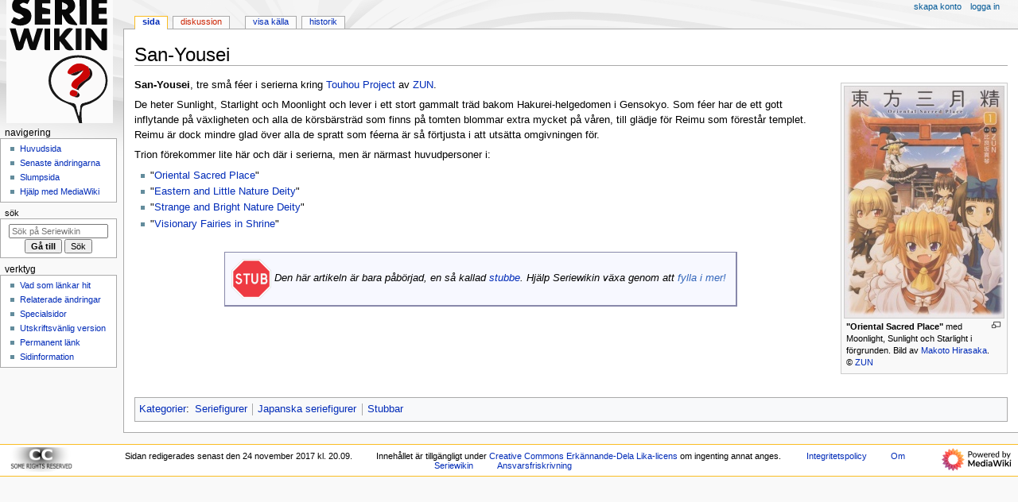

--- FILE ---
content_type: text/html; charset=UTF-8
request_url: https://seriewikin.serieframjandet.se/index.php/San-Yousei
body_size: 5364
content:
<!DOCTYPE html>
<html class="client-nojs" lang="sv" dir="ltr">
<head>
<meta charset="UTF-8">
<title>San-Yousei - Seriewikin</title>
<script>document.documentElement.className="client-js";RLCONF={"wgBreakFrames":false,"wgSeparatorTransformTable":[",\t."," \t,"],"wgDigitTransformTable":["",""],"wgDefaultDateFormat":"dmy","wgMonthNames":["","januari","februari","mars","april","maj","juni","juli","augusti","september","oktober","november","december"],"wgRequestId":"47f5cc2b4c0e222177ad15ae","wgCanonicalNamespace":"","wgCanonicalSpecialPageName":false,"wgNamespaceNumber":0,"wgPageName":"San-Yousei","wgTitle":"San-Yousei","wgCurRevisionId":208507,"wgRevisionId":208507,"wgArticleId":40707,"wgIsArticle":true,"wgIsRedirect":false,"wgAction":"view","wgUserName":null,"wgUserGroups":["*"],"wgCategories":["Seriefigurer","Japanska seriefigurer","Stubbar"],"wgPageViewLanguage":"sv","wgPageContentLanguage":"sv","wgPageContentModel":"wikitext","wgRelevantPageName":"San-Yousei","wgRelevantArticleId":40707,"wgIsProbablyEditable":false,"wgRelevantPageIsProbablyEditable":false,"wgRestrictionEdit":[],"wgRestrictionMove":[],
"wgCiteReferencePreviewsActive":true};RLSTATE={"site.styles":"ready","user.styles":"ready","user":"ready","user.options":"loading","skins.monobook.styles":"ready"};RLPAGEMODULES=["mediawiki.page.media","site","mediawiki.page.ready","skins.monobook.scripts"];</script>
<script>(RLQ=window.RLQ||[]).push(function(){mw.loader.impl(function(){return["user.options@12s5i",function($,jQuery,require,module){mw.user.tokens.set({"patrolToken":"+\\","watchToken":"+\\","csrfToken":"+\\"});
}];});});</script>
<link rel="stylesheet" href="/load.php?lang=sv&amp;modules=skins.monobook.styles&amp;only=styles&amp;skin=monobook">
<script async="" src="/load.php?lang=sv&amp;modules=startup&amp;only=scripts&amp;raw=1&amp;skin=monobook"></script>
<link rel="stylesheet" href="/extensions/Seriewikin/seriewikin.css">
<meta name="ResourceLoaderDynamicStyles" content="">
<link rel="stylesheet" href="/load.php?lang=sv&amp;modules=site.styles&amp;only=styles&amp;skin=monobook">
<meta name="generator" content="MediaWiki 1.43.0">
<meta name="robots" content="max-image-preview:standard">
<meta name="format-detection" content="telephone=no">
<meta name="viewport" content="width=device-width, initial-scale=1.0, user-scalable=yes, minimum-scale=0.25, maximum-scale=5.0">
<link rel="search" type="application/opensearchdescription+xml" href="/rest.php/v1/search" title="Seriewikin (sv)">
<link rel="EditURI" type="application/rsd+xml" href="https://seriewikin.serieframjandet.se/api.php?action=rsd">
<link rel="license" href="http://creativecommons.org/licenses/by-sa/3.0/deed.sv">
<link rel="alternate" type="application/atom+xml" title="Seriewikin Atom-flöde" href="/index.php?title=Special:Senaste_%C3%A4ndringar&amp;feed=atom">
</head>
<body class="mediawiki ltr sitedir-ltr mw-hide-empty-elt ns-0 ns-subject page-San-Yousei rootpage-San-Yousei skin-monobook action-view skin--responsive"><div id="globalWrapper">
	<div id="column-content">
		<div id="content" class="mw-body" role="main">
			<a id="top"></a>
			<div id="siteNotice"></div>
			<div class="mw-indicators">
			</div>
			<h1 id="firstHeading" class="firstHeading mw-first-heading"><span class="mw-page-title-main">San-Yousei</span></h1>
			<div id="bodyContent" class="monobook-body">
				<div id="siteSub">Från Seriewikin</div>
				<div id="contentSub" ><div id="mw-content-subtitle"></div></div>
				
				<div id="jump-to-nav"></div><a href="#column-one" class="mw-jump-link">Hoppa till navigering</a><a href="#searchInput" class="mw-jump-link">Hoppa till sök</a>
				<!-- start content -->
				<div id="mw-content-text" class="mw-body-content"><div class="mw-content-ltr mw-parser-output" lang="sv" dir="ltr"><figure class="mw-halign-right" typeof="mw:File/Thumb"><a href="/index.php/Fil:OrientalPlace.jpg" class="mw-file-description"><img src="/images/thumb/f/f8/OrientalPlace.jpg/200px-OrientalPlace.jpg" decoding="async" width="200" height="291" class="mw-file-element" srcset="/images/thumb/f/f8/OrientalPlace.jpg/300px-OrientalPlace.jpg 1.5x, /images/thumb/f/f8/OrientalPlace.jpg/400px-OrientalPlace.jpg 2x" /></a><figcaption> <b>"Oriental Sacred Place"</b> med Moonlight, Sunlight och Starlight i förgrunden. Bild av <a href="/index.php/Makoto_Hirasaka" title="Makoto Hirasaka">Makoto Hirasaka</a>. &#169;&#160;<a href="/index.php/ZUN" title="ZUN">ZUN</a> </figcaption></figure>
<p><b>San-Yousei</b>, tre små féer i serierna kring <a href="/index.php/Touhou_Project" title="Touhou Project">Touhou Project</a> av <a href="/index.php/ZUN" title="ZUN">ZUN</a>.
</p><p>De heter Sunlight, Starlight och Moonlight och lever i ett stort gammalt träd bakom Hakurei-helgedomen i Gensokyo. Som féer har de ett gott inflytande på växligheten och alla de körsbärsträd som finns på tomten blommar extra mycket på våren, till glädje för Reimu som förestår templet. Reimu är dock mindre glad över alla de spratt som féerna är så förtjusta i att utsätta omgivningen för.
</p><p>Trion förekommer lite här och där i serierna, men är närmast huvudpersoner i:
</p>
<ul><li>"<a href="/index.php/Oriental_Sacred_Place" title="Oriental Sacred Place">Oriental Sacred Place</a>"</li>
<li>"<a href="/index.php/Eastern_and_Little_Nature_Deity" title="Eastern and Little Nature Deity">Eastern and Little Nature Deity</a>"</li>
<li>"<a href="/index.php/Strange_and_Bright_Nature_Deity" title="Strange and Bright Nature Deity">Strange and Bright Nature Deity</a>"</li>
<li>"<a href="/index.php/Visionary_Fairies_in_Shrine" title="Visionary Fairies in Shrine">Visionary Fairies in Shrine</a>"</li></ul>
<table align="center" style="background-color:#f7f8ff; text-align:justify; padding:5px; border:1px solid #8888aa; border-right-width:2px; margin-top:2em; border-bottom-width:2px; margin-bottom:2em">

<tbody><tr>
<td><span class="mw-default-size" typeof="mw:File"><a href="/index.php/Fil:Stub.png" class="mw-file-description"><img src="/images/f/fe/Stub.png" decoding="async" width="50" height="50" class="mw-file-element" /></a></span>
</td>
<td><i>Den här artikeln är bara påbörjad, en så kallad <a href="/index.php/Seriewikin:Stubbar" title="Seriewikin:Stubbar">stubbe</a>. Hjälp Seriewikin växa genom att <span class="plainlinks"><a rel="nofollow" class="external text" href="https://seriewikin.serieframjandet.se/index.php?title=San-Yousei&amp;action=edit">fylla i mer!</a></span></i>&#160;
</td></tr></tbody></table>
<!-- 
NewPP limit report
Cached time: 20251127084900
Cache expiry: 86400
Reduced expiry: false
Complications: []
CPU time usage: 0.012 seconds
Real time usage: 0.015 seconds
Preprocessor visited node count: 9/1000000
Post‐expand include size: 573/2097152 bytes
Template argument size: 0/2097152 bytes
Highest expansion depth: 4/100
Expensive parser function count: 0/100
Unstrip recursion depth: 0/20
Unstrip post‐expand size: 0/5000000 bytes
-->
<!--
Transclusion expansion time report (%,ms,calls,template)
100.00%    3.841      1 Mall:Stub
100.00%    3.841      1 -total
-->

<!-- Saved in parser cache with key seriewikinserieframjandetse-seriewikin_:pcache:idhash:40707-0!canonical and timestamp 20251127084900 and revision id 208507. Rendering was triggered because: page-view
 -->
</div>
<div class="printfooter" data-nosnippet="">Hämtad från ”<a dir="ltr" href="https://seriewikin.serieframjandet.se/index.php?title=San-Yousei&amp;oldid=208507">https://seriewikin.serieframjandet.se/index.php?title=San-Yousei&amp;oldid=208507</a>”</div></div>
				<div id="catlinks" class="catlinks" data-mw="interface"><div id="mw-normal-catlinks" class="mw-normal-catlinks"><a href="/index.php/Special:Kategorier" title="Special:Kategorier">Kategorier</a>: <ul><li><a href="/index.php/Kategori:Seriefigurer" title="Kategori:Seriefigurer">Seriefigurer</a></li><li><a href="/index.php/Kategori:Japanska_seriefigurer" title="Kategori:Japanska seriefigurer">Japanska seriefigurer</a></li><li><a href="/index.php/Kategori:Stubbar" title="Kategori:Stubbar">Stubbar</a></li></ul></div></div>
				<!-- end content -->
				<div class="visualClear"></div>
			</div>
		</div>
		<div class="visualClear"></div>
	</div>
	<div id="column-one" >
		<h2>Navigeringsmeny</h2>
		<div role="navigation" class="portlet" id="p-cactions" aria-labelledby="p-cactions-label">
			<h3 id="p-cactions-label" >Sidåtgärder</h3>
			<div class="pBody">
				<ul >
				<li id="ca-nstab-main" class="selected mw-list-item"><a href="/index.php/San-Yousei" title="Visa innehållssidan [c]" accesskey="c">Sida</a></li><li id="ca-talk" class="new mw-list-item"><a href="/index.php?title=Diskussion:San-Yousei&amp;action=edit&amp;redlink=1" rel="discussion" class="new" title="Diskussion om innehållssidan (sidan existerar inte) [t]" accesskey="t">Diskussion</a></li><li id="ca-view" class="selected mw-list-item"><a href="/index.php/San-Yousei">Läs</a></li><li id="ca-viewsource" class="mw-list-item"><a href="/index.php?title=San-Yousei&amp;action=edit" title="Den här sidan är skrivskyddad.&#10;Du kan se källtexten [e]" accesskey="e">Visa källa</a></li><li id="ca-history" class="mw-list-item"><a href="/index.php?title=San-Yousei&amp;action=history" title="Tidigare versioner av sidan [h]" accesskey="h">Historik</a></li>
				
				</ul>
			</div>
		</div>
		
<div role="navigation" class="portlet mw-portlet mw-portlet-cactions-mobile"
	id="p-cactions-mobile" aria-labelledby="p-cactions-mobile-label">
	<h3 id="p-cactions-mobile-label" >Sidåtgärder</h3>
	<div class="pBody">
		<ul ><li id="main-mobile" class="selected mw-list-item"><a href="/index.php/San-Yousei" title="Sida">Sida</a></li><li id="talk-mobile" class="new mw-list-item"><a href="/index.php?title=Diskussion:San-Yousei&amp;action=edit&amp;redlink=1" title=" (sidan existerar inte)" class="new">Diskussion</a></li><li id="ca-more" class="mw-list-item"><a href="#p-cactions">Fler</a></li><li id="ca-tools" class="mw-list-item"><a href="#p-tb" title="Verktyg">Verktyg</a></li></ul>
		
	</div>
</div>

		<div role="navigation" class="portlet" id="p-personal" aria-labelledby="p-personal-label">
			<h3 id="p-personal-label" >Personliga verktyg</h3>
			<div class="pBody">
				<ul >
				<li id="pt-createaccount" class="mw-list-item"><a href="/index.php?title=Special:Skapa_konto&amp;returnto=San-Yousei" title="Du uppmuntras att skapa ett konto och logga in, men det är inte obligatoriskt">Skapa konto</a></li><li id="pt-login" class="mw-list-item"><a href="/index.php?title=Special:Inloggning&amp;returnto=San-Yousei" title="Du uppmuntras att logga in, men det är inget krav [o]" accesskey="o">Logga in</a></li>
				</ul>
			</div>
		</div>
		<div class="portlet" id="p-logo" role="banner">
			<a href="/index.php/Startsidan" class="mw-wiki-logo"></a>
		</div>
		<div id="sidebar">
		
<div role="navigation" class="portlet mw-portlet mw-portlet-navigation"
	id="p-navigation" aria-labelledby="p-navigation-label">
	<h3 id="p-navigation-label" >Navigering</h3>
	<div class="pBody">
		<ul ><li id="n-mainpage-description" class="mw-list-item"><a href="/index.php/Startsidan" title="Besök huvudsidan [z]" accesskey="z">Huvudsida</a></li><li id="n-recentchanges" class="mw-list-item"><a href="/index.php/Special:Senaste_%C3%A4ndringar" title="Lista över de senaste ändringarna på wikin [r]" accesskey="r">Senaste ändringarna</a></li><li id="n-randompage" class="mw-list-item"><a href="/index.php/Special:Slumpsida" title="Gå till en slumpmässigt vald sida [x]" accesskey="x">Slumpsida</a></li><li id="n-Hjälp-med-MediaWiki" class="mw-list-item"><a href="/index.php/Seriewikin:Hj%C3%A4lp">Hjälp med MediaWiki</a></li></ul>
		
	</div>
</div>

		<div role="search" class="portlet" id="p-search">
			<h3 id="p-search-label" ><label for="searchInput">Sök</label></h3>
			<div class="pBody" id="searchBody">
				<form action="/index.php" id="searchform"><input type="hidden" value="Special:Sök" name="title"><input type="search" name="search" placeholder="Sök på Seriewikin" aria-label="Sök på Seriewikin" autocapitalize="sentences" title="Sök på Seriewikin [f]" accesskey="f" id="searchInput"><input type="submit" name="go" value="Gå till" title="Gå till sidan med exakt detta namn om den finns" class="searchButton" id="searchButton"> <input type="submit" name="fulltext" value="Sök" title="Sök efter sidor som innehåller denna text" class="searchButton mw-fallbackSearchButton" id="mw-searchButton"></form>
			</div>
		</div>
		
<div role="navigation" class="portlet mw-portlet mw-portlet-tb"
	id="p-tb" aria-labelledby="p-tb-label">
	<h3 id="p-tb-label" >Verktyg</h3>
	<div class="pBody">
		<ul ><li id="t-whatlinkshere" class="mw-list-item"><a href="/index.php/Special:L%C3%A4nkar_hit/San-Yousei" title="Lista över alla wikisidor som länkar hit [j]" accesskey="j">Vad som länkar hit</a></li><li id="t-recentchangeslinked" class="mw-list-item"><a href="/index.php/Special:Senaste_relaterade_%C3%A4ndringar/San-Yousei" rel="nofollow" title="Visa senaste ändringarna av sidor som den här sidan länkar till [k]" accesskey="k">Relaterade ändringar</a></li><li id="t-specialpages" class="mw-list-item"><a href="/index.php/Special:Specialsidor" title="Lista över alla specialsidor [q]" accesskey="q">Specialsidor</a></li><li id="t-print" class="mw-list-item"><a href="javascript:print();" rel="alternate" title="Utskriftsvänlig version av den här sidan [p]" accesskey="p">Utskriftsvänlig version</a></li><li id="t-permalink" class="mw-list-item"><a href="/index.php?title=San-Yousei&amp;oldid=208507" title="Permanent länk till den här versionen av sidan">Permanent länk</a></li><li id="t-info" class="mw-list-item"><a href="/index.php?title=San-Yousei&amp;action=info" title="Mer information om denna sida">Sidinformation</a></li></ul>
		
	</div>
</div>

		
		</div>
		<a href="#sidebar" title="Hoppa till navigering"
			class="menu-toggle" id="sidebar-toggle"></a>
		<a href="#p-personal" title="användarverktyg"
			class="menu-toggle" id="p-personal-toggle"></a>
		<a href="#globalWrapper" title="tillbaka till början"
			class="menu-toggle" id="globalWrapper-toggle"></a>
	</div>
	<!-- end of the left (by default at least) column -->
	<div class="visualClear"></div>
	<div id="footer" class="mw-footer" role="contentinfo"
		>
		<div id="f-copyrightico" class="footer-icons">
			<a href="http://creativecommons.org/licenses/by-sa/3.0/deed.sv" class="cdx-button cdx-button--fake-button cdx-button--size-large cdx-button--fake-button--enabled"><img src="/images/90px-CC_some_rights_reserved.png" alt="Creative Commons Erkännande-Dela Lika-licens" width="88" height="31" loading="lazy"></a>
		</div>
		<div id="f-poweredbyico" class="footer-icons">
			<a href="https://www.mediawiki.org/" class="cdx-button cdx-button--fake-button cdx-button--size-large cdx-button--fake-button--enabled"><img src="/resources/assets/poweredby_mediawiki.svg" alt="Powered by MediaWiki" width="88" height="31" loading="lazy"></a>
		</div>
		<ul id="f-list">
			<li id="lastmod"> Sidan redigerades senast den 24 november 2017 kl. 20.09.</li><li id="copyright">Innehållet är tillgängligt under <a class="external" rel="nofollow" href="http://creativecommons.org/licenses/by-sa/3.0/deed.sv">Creative Commons Erkännande-Dela Lika-licens</a> om ingenting annat anges.</li>
			<li id="privacy"><a href="/index.php/Seriewikin:Integritetspolicy">Integritetspolicy</a></li><li id="about"><a href="/index.php/Seriewikin:Om">Om Seriewikin</a></li><li id="disclaimers"><a href="/index.php/Seriewikin:Ansvarsfriskrivning">Ansvarsfriskrivning</a></li>
		</ul>
	</div>
</div>
<script>(RLQ=window.RLQ||[]).push(function(){mw.config.set({"wgBackendResponseTime":210,"wgPageParseReport":{"limitreport":{"cputime":"0.012","walltime":"0.015","ppvisitednodes":{"value":9,"limit":1000000},"postexpandincludesize":{"value":573,"limit":2097152},"templateargumentsize":{"value":0,"limit":2097152},"expansiondepth":{"value":4,"limit":100},"expensivefunctioncount":{"value":0,"limit":100},"unstrip-depth":{"value":0,"limit":20},"unstrip-size":{"value":0,"limit":5000000},"timingprofile":["100.00%    3.841      1 Mall:Stub","100.00%    3.841      1 -total"]},"cachereport":{"timestamp":"20251127084900","ttl":86400,"transientcontent":false}}});});</script>
<!-- No web analytics configured. -->

</body>
</html>